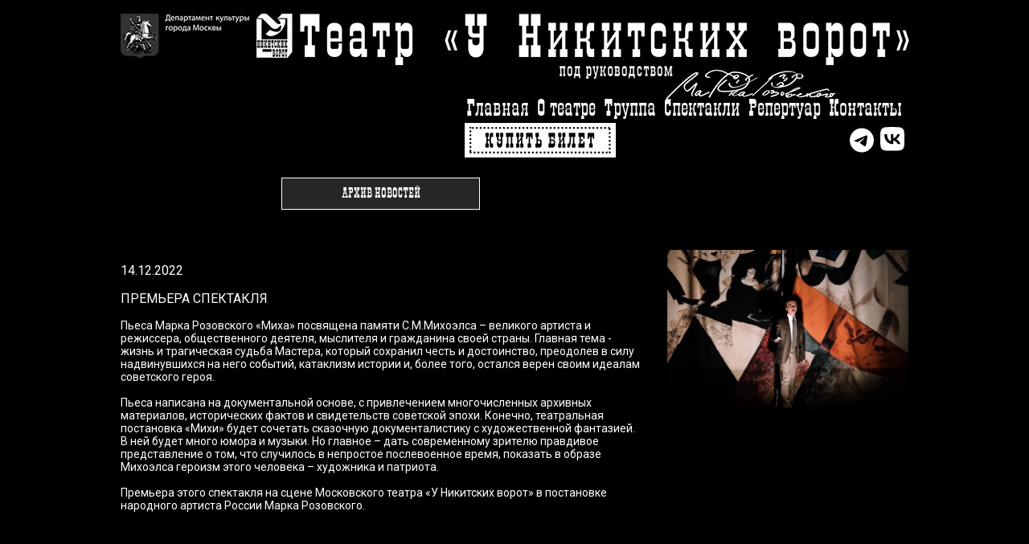

--- FILE ---
content_type: text/html; charset=UTF-8
request_url: http://teatrunikitskihvorot.ru/news/290/
body_size: 2710
content:
<!DOCTYPE html>
<html>
<head>
   <link rel="stylesheet" href="/css/jquery-ui.css">
   <link type="text/css" rel="stylesheet" href="/css/style.css?v=1.64" />
   <link type="text/css" rel="stylesheet" href="/css/font-awesome.min.css" />
   <link href="https://fonts.googleapis.com/css?family=Roboto:300,400,900&amp;subset=cyrillic,cyrillic-ext" rel="stylesheet">
   <link href="https://fonts.googleapis.com/css?family=Montserrat+Alternates" rel="stylesheet">
   <meta charset="UTF-8"/>
   <meta http-equiv="Content-Type" content="text/html; charset=UTF-8"/>
   <script src="/js/jquery.min.js" type="text/javascript"></script>
   <script src="/js/forms.js?v=1.63" type="text/javascript"></script>
   <script src="/js/jquery.maskedinput.js" type="text/javascript"></script>
   <script src="/js/jquery-ui.js"></script>
   <link rel="shortcut icon" href="/favicon.ico"/>
    <script
      src="https://bilet.mos.ru/shared/mosbilet/mosbilet_loyalty.js"
      charset="UTF-8"
      defer
      data-mosbilet-href="https://bilet.mos.ru"
      data-mosbilet-position="right"
      data-mosbilet-variant="white"
      data-mosbilet-zindex="100000"
    ></script>
   <title>Премьера спектакля | Новости театра у Никитских ворот</title>
</head>
<body>
    <div class="content">
        
<div class="header">
    <div class="bg_popup"></div>
    <div class="top">
        <div class="dep-logo"><a href="https://www.mos.ru/kultura/"></a></div>
        <div class="logo"><a href="/"></a></div>
        <div class="special"></div>
        <div class="auth">Вход/Регистрация</div>
    </div>
    <div class="main_menu">
        <ul>
            <li><a href="/">Главная</a></li>
            <li><a href="/about/">О театре</a></li>
            <li><a href="/truppa/">Труппа</a></li>
            <li><a href="/play-season/">Спектакли</a></li>
            <li><a href="/repertoire/">Репертуар</a></li>
            <li><a href="/contacts/">Контакты</a></li>
        </ul>
        <div class="soc">
            <a href="https://t.me/unikitskihvorot"><img src="/i/telegram-brands.svg" /></a>
            <a href="https://vk.com/club211239528"><img src="/i/vk-brands.svg" /></a>
        </div>
    </div>
    <div class="buy_ticket"><a href="/tickets/"><img src="/i/buy_ticket3.jpg" /></a></div>
</div>        <div class="inner news_comment">
            <div class="news_page news_item_page">
                <div class="top_links">
                    <a href="/news/" class="links link1">Архив новостей</a>
                </div>
            <div class="news_image"><img src="/i/news/news290.png" width="300" /></div><div class="left">
          <p class="news_date">14.12.2022</p>
          <p class="news_header">Премьера спектакля</p>
          <p class="news_body"><div style="font-family: Roboto; font-size: 14px;">Пьеса Марка Розовского «Миха» посвящена памяти С.М.Михоэлса – великого артиста и режиссера, общественного деятеля, мыслителя и гражданина своей страны. Главная тема - жизнь и трагическая судьба Мастера, который сохранил честь и достоинство, преодолев в силу надвинувшихся на него событий, катаклизм истории и, более того, остался верен своим идеалам советского героя. </div><div style="font-family: Roboto; font-size: 14px;"><br></div><div style="font-family: Roboto; font-size: 14px;">Пьеса написана на документальной основе, с привлечением многочисленных архивных материалов, исторических фактов и свидетельств советской эпохи. Конечно, театральная постановка «Михи» будет сочетать сказочную документалистику с художественной фантазией. В ней будет много юмора и музыки. Но главное – дать современному зрителю правдивое представление о том, что случилось в непростое послевоенное время, показать в образе Михоэлса героизм этого человека – художника и патриота.</div><div style="font-family: Roboto; font-size: 14px;"><br>Премьера этого спектакля на сцене Московского театра «У Никитских ворот» в постановке народного артиста России Марка Розовского.</div></p>
          </div>            </div>
        </div>
    </div>
    <div class="clear"></div>
<div class="scroll-top"></div>
<div class="content">
    <div class="footer">
		<div class="middle">Московский государственный театр &laquo;У Никитских ворот&raquo;<br/>под руководством Марка Розовского</div>
        <div class="left">
            <a href="https://www.mos.ru/calendar/"><img class="bottom_logo1" src="/i/ico_bottom_logo1.png" /></a>
            <a href="https://ag.mos.ru/"><img class="bottom_logo2" src="/i/ico_bottom_logo2.png" /></a>
            <a href="http://hrculturemos.ru"><img class="bottom_logo5" src="/i/logo_7.jpg" /></a>
			<a href="https://otr-online.ru"><img class="bottom_logo4" src="/i/logo_otr.png" /></a>
			<a href="https://live.mts.ru/moscow"><img class="bottom_logo_mts" src="/i/logo_mts.png" /></a>
            <a href="#"><img class="bottom_logo6" src="/i/logo_afisha.png" /></a>
            <a href="#"><img class="bottom_logo8" src="/i/logo_8.jpg" /></a>
            <a href="#"><img class="bottom_logo9" src="/i/logo_9.jpg" /></a>
            <a href="/documents/">Документы</a>
		</div>
        <div class="center"><a href="#">Условия использования материалов сайта</a></div>
        <div class="right">
            <p>121069, г. Москва, ул. Б.Никитская д. 23/14/9</p>
            <p>Телефон: +7 495 695 56 00</p>
            <p>Факс: +7 495 695 56 44</p>
            <p>E-mail: <a href="mailto:teatrunikitsvorot@culture.mos.ru ">teatrunikitsvorot@culture.mos.ru </a></p>
        </div>
    </div>
</div><!-- Yandex.Metrika counter -->
<script type="text/javascript" >
   (function(m,e,t,r,i,k,a){m[i]=m[i]||function(){(m[i].a=m[i].a||[]).push(arguments)};
   m[i].l=1*new Date();k=e.createElement(t),a=e.getElementsByTagName(t)[0],k.async=1,k.src=r,a.parentNode.insertBefore(k,a)})
   (window, document, "script", "https://mc.yandex.ru/metrika/tag.js", "ym");

   ym(57696223, "init", {
        clickmap:true,
        trackLinks:true,
        accurateTrackBounce:true,
        webvisor:true
   });
</script>
<noscript><div><img src="https://mc.yandex.ru/watch/57696223" style="position:absolute; left:-9999px;" alt="" /></div></noscript>
<!-- /Yandex.Metrika counter -->
</body>
</html>

--- FILE ---
content_type: text/css
request_url: http://teatrunikitskihvorot.ru/css/style.css?v=1.64
body_size: 8028
content:
@font-face {
	font-family: "Roboto";
	src: url("/fonts/roboto.eot");
	src: url("/fonts/roboto.eot?#iefix")format("embedded-opentype"),
	url("/fonts/roboto.woff") format("woff"),
	url("/fonts/roboto.ttf") format("truetype");
	font-style: normal;
	font-weight: normal;
}
@font-face {
	font-family: "Traktir";
	src: url("/fonts/fonts/traktir.eot");
	src: url("/fonts/traktir.eot?#iefix")format("embedded-opentype"),
	url("/fonts/traktir.woff") format("woff"),
	url("/fonts/traktir.ttf") format("truetype");
	font-style: normal;
	font-weight: normal;
}
@font-face {
	font-family: "Century.eot";
	src: url("/fonts/fonts/Century.eot.eot");
	src: url("/fonts/Century.eot.eot?#iefix")format("embedded-opentype"),
	url("/fonts/Century.eot.woff") format("woff"),
	url("/fonts/Century.eot.ttf") format("truetype");
	font-style: normal;
	font-weight: normal;
}
body {margin: 0;padding:0;background-color:#000;/*background-image: url('/i/980-Home.jpg');*/background-position: top center;background-repeat: no-repeat;}
.clear {clear:both;}
.clear100 {clear:both;height:100px;}
.hidden {display:none}
.nolink {cursor:default;}
.bold_border {background-color:#000;height:5px;border-top:1px solid #777;}
.content {width:980px;margin:0 auto;position:relative;}
.content .inner.mainpage {/*background:url('/i/bg_main_page.jpg') top left no-repeat;*/}
.content .inner.mainpage video {width: 610px;position: absolute;}
.content > .header .top {position:relative;height:201px;}
.content > .header .dep-logo {background:url('/i/logo-dep.png') no-repeat; width:160px; height:56px;position: absolute;top: 17px;left: 0;}
.content > .header .dep-logo a {width: 160px;height: 56px;display: inline-block;}
.content > .header {position: relative;height:201px;width:100%;background-color:#000;z-index: 999;}
.content > .header.fixed {position:fixed;}
.content > .header.fixed + .inner.mainpage {padding-top:201px;}
.content > .header.fixed + .inner {padding-top: 251px;}
.content > .header .logo {background:url('/i/logo.png') no-repeat;width:812px;height:106px;position: absolute;left: 169px;top: 17px;}
.content > .header .logo a {width: 428px;height: 76px;display:block;}
.content >  .header .logo2 {background:url('/i/logo2.png') no-repeat;width:73px;height:27px;position: absolute;top: 0px;right: 0px;z-index:10;}

.main_banner {width:604px;height:267px;margin-top: 38px;position: relative;border: 1px solid #fff;float: right;}
.main_banner .arrow_left {position:absolute;background:url('/i/arrow_l.png') no-repeat;width:18px;height:45px;top: 111px;left: 5px;z-index: 600;cursor:pointer;}
.main_banner .arrow_right {position:absolute;background:url('/i/arrow_r.png') no-repeat;width:18px;height:45px;top: 111px;right: 5px;z-index: 600;cursor:pointer;}
.main_banner .banner {height: 267px;background-size: 420px;background-repeat: no-repeat;}
.main_banner .banner a {width: 604px;height: 267px;display: block}
.main_banner .banner_desc {background:#000;position: absolute;width: 184px;height: 267px;z-index: 500;top: 0px;right: 0;}
.main_banner .banner_desc p {font-family: Roboto;color: #fff;font-size: 12px;padding: 0 5px;line-height: 16px;font-weight: 700;padding-right: 20px;overflow: hidden;height:204px;text-overflow: ellipsis;display: block;display: -webkit-box;-webkit-line-clamp: 15;-webkit-box-orient: vertical;}

.main_banner .dots {text-align: center;margin: 0 auto;}
.main_banner .dots li {cursor:pointer;width: 10px;height: 10px;border: 4px solid #fff;background-color: #235729;border-radius: 10px;list-style: none;margin: 10px 14px;display: inline-block;}
.main_banner .dots li.active {border: 4px solid #ccd5b6;}
.main_banner .data {color:#fff;text-transform:uppercase;font-size:14px;font-family:Roboto;position: absolute;font-weight: 400;top: 1px;left: 4px;}
.main_banner .banner_title {height: 35px;padding-top:10px;text-align: left;position: absolute;top: 222px;width: 100%;z-index: 550;}
.main_banner .banner_title_bg {background-color: #1f1f1f;height: 35px;opacity: .6;position: absolute;top: 232px;width: 100%;}
.main_banner .banner_title .title {height: 20px;padding-left: 5px;overflow: hidden;color:#fff;text-transform:uppercase;font-size:14px;font-family:Roboto;font-weight: 400;margin: 0;width: 604px;}
.main_banner .banner_title .stage_time {padding-left: 5px;color:#fff;font-size:14px;font-family:Roboto;font-weight: 400;width: 604px;margin: 0;}

.main_menu {line-height: 45px;width: 554px;height: 40px;position: absolute;top: 113px;left: 425px;color: #fff;}
.main_menu ul {margin:0;padding-left: 0;}
.main_menu ul li {list-style: none;font-size: 29px;font-family: Traktir;float: left;padding: 0px 5px;position: relative;color: #fff;}
.main_menu ul li a {color:#fff;text-decoration:none;}
.main_menu ul li ul {display:none;padding: 0;z-index: 99;position: absolute;left: -40px;top: 65px;}
.main_menu ul li ul li {float:none;font-size: 24px;line-height: 24px;padding: 10px;background-color: rgba(171,176,151,0.7);text-align: center;width: 176px;border: 1px solid;}
.main_menu .soc {text-align:right;position: absolute;top: 41px;right: 0;z-index: 10;}
.main_menu .soc img {margin-right:4px;margin-top:2px;filter: invert(100%);width:30px}

.buy_ticket {position:absolute;top: 153px;left: 428px;}

.special {display:none;position:absolute;font-family:Roboto;color:#000;top: 31px;right: 5px;font-weight: 700;background:url('/i/ico_special.png') no-repeat;width:23px;height:13px;z-index:10;}
.auth {display:none;font-family:Traktir;font-size:24px;position:absolute;color:#000;top: 90px;right: 4px;border-bottom: 1px solid #000;font-weight: 700;}

.timetable {margin-bottom:50px;}
.timetable .dates {margin-top:4px;margin-bottom:4px;}
.timetable .dates .date {width:240px;background-color:#24582b;color:#fff;text-align:center;float:left;height:45px;margin-right:4px;font-family: Roboto;font-weight: bold;font-size: 22px;line-height: 45px;}
.timetable .dates .date:first-child {margin-left:4px;}
.timetable .new_stage {background-image:url('/i/bg_newstage.jpg');width:38px;height:348px;position:absolute;top: 550px;left: 330px;}
.timetable .old_stage {background-image:url('/i/bg_oldstage.jpg');width:38px;height:370px;position:absolute;top: 1070px;left: 330px;}

.timetable .new_stage_play_items {padding: 0 2px;margin-bottom: 55px;position: relative;top: 35px;left: 387px;display: inline-block;}
.timetable .new_stage_play_items .day {float:left;margin: 5px;width:138px;}
.timetable .new_stage_play_items .day .play {margin-bottom: 3px;width: 138px;height: 210px;position: relative;}
.timetable .new_stage_play_items .day .play a {text-decoration:none;color:#1f201b;}
.timetable .new_stage_play_items .day .play .play_date {height:35px;background-color:#fff;}
.timetable .new_stage_play_items .day .play .play_date p {margin:0;text-align:center;font-family:Roboto;font-weight:400;}
.timetable .new_stage_play_items .day .play .play_date p.date {font-size:18px;line-height: 18px;}
.timetable .new_stage_play_items .day .play .play_date p.week_day {font-size:14px;}
.timetable .new_stage_play_items .day .play .play_img {height: 92px;background-size: 240px;background-repeat: no-repeat;}
.timetable .new_stage_play_items .day .play .play_img a {display:block;width:240px;height:150px;}
.timetable .new_stage_play_items .day .play .author {font-family: Roboto;font-weight: 400;font-size: 11px;padding-left: 6px;}
.timetable .new_stage_play_items .day .play .play_name {font-family: Roboto;font-weight: 700;font-size: 12px;padding-left: 6px;text-transform: uppercase;height:56px;overflow: hidden;}
.timetable .new_stage_play_items .day .play .start_time {font-family: Roboto;font-weight: 700;font-size: 11px;padding-left: 6px;text-transform: uppercase;float: left;position: absolute;top: 195px;}
.timetable .new_stage_play_items .day .play .rating {font-family: Roboto;font-weight: 700;font-size: 11px;padding-left: 6px;text-transform: uppercase;float: right;padding-right:6px;position: absolute;top: 195px;right: 0px;}

.timetable .new_stage_play_items .day .play.empty {background-position:center center;background-repeat:no-repeat;}
.timetable .new_stage_play_items .day1 {}
.timetable .new_stage_play_items .day1 .play1 {background-color:#fff;}
.timetable .new_stage_play_items .day1 .play1.empty {background-color:#fff;background-image:url('/i/tile0.jpg');}
.timetable .new_stage_play_items .day1 .play2 {background-color:#fff;}
.timetable .new_stage_play_items .day1 .play2.empty {background-color:#fff;background-image:url('/i/tile0.jpg');}

.timetable .new_stage_play_items .day2 {}
.timetable .new_stage_play_items .day2 .play1 {background-color:#fff;}
.timetable .new_stage_play_items .day2 .play1.empty {background-color:#fff;background-image:url('/i/tile0.jpg');}
.timetable .new_stage_play_items .day2 .play2 {background-color:#fff;}
.timetable .new_stage_play_items .day2 .play2.empty {background-color:#fff;background-image:url('/i/tile0.jpg');}

.timetable .new_stage_play_items .day3 {}
.timetable .new_stage_play_items .day3 .play1 {background-color:#fff;}
.timetable .new_stage_play_items .day3 .play1.empty {background-color:#fff;background-image:url('/i/tile0.jpg');}
.timetable .new_stage_play_items .day3 .play2 {background-color:#fff;}
.timetable .new_stage_play_items .day3 .play2.empty {background-color:#fff;background-image:url('/i/tile0.jpg');}

.timetable .new_stage_play_items .day4 {}
.timetable .new_stage_play_items .day4 .play1 {background-color:#fff;}
.timetable .new_stage_play_items .day4 .play1.empty {background-color:#fff;background-image:url('/i/tile0.jpg');}
.timetable .new_stage_play_items .day4 .play2 {background-color:#fff;}
.timetable .new_stage_play_items .day4 .play2.empty {background-color:#fff;background-image:url('/i/tile0.jpg');}

.timetable .old_stage_play_items {padding: 0 2px;margin-bottom: 5px;position: relative;top: 35px;left: 387px;display: inline-block;}
.timetable .old_stage_play_items .day {float:left;margin: 5px;width:138px;}
.timetable .old_stage_play_items .day .play {margin-bottom: 3px;width:138px;height:210px;margin-bottom:15px;position:relative;}
.timetable .old_stage_play_items .day .play a {text-decoration:none;color:#1f201b;}
.timetable .old_stage_play_items .day .play .play_date {height:35px;background-color:#fff;}
.timetable .old_stage_play_items .day .play .play_date p {margin:0;text-align:center;font-family:Roboto;font-weight:400;}
.timetable .old_stage_play_items .day .play .play_date p.date {font-size:18px;line-height: 18px;}
.timetable .old_stage_play_items .day .play .play_date p.week_day {font-size:14px;}
.timetable .old_stage_play_items .day .play .play_img {height: 92px;background-size: 240px;background-repeat: no-repeat;}
.timetable .old_stage_play_items .day .play .play_img a {display:block;width:240px;height:150px;}
.timetable .old_stage_play_items .day .play .author {font-family: Roboto;font-weight: 400;font-size: 11px;padding-left: 6px;}

.timetable .old_stage_play_items .day .play .play_name {font-family: Roboto;font-weight: 700;font-size: 12px;padding-left: 6px;text-transform: uppercase;height:56px;overflow: hidden;}

.timetable .old_stage_play_items .day .play .start_time {font-family: Roboto;font-weight: 700;font-size: 11px;padding-left: 6px;text-transform: uppercase;float: left;position: absolute;top: 195px;}
.timetable .old_stage_play_items .day .play .rating {font-family: Roboto;font-weight: 700;font-size: 11px;padding-left: 6px;text-transform: uppercase;float: right;padding-right:6px;position: absolute;top: 195px;right: 0px;}



.timetable .old_stage_play_items .day .play.empty {background-position:center center;background-repeat:no-repeat;}
.timetable .old_stage_play_items .day1 {}
.timetable .old_stage_play_items .day1 .play1 {background-color:#fff;}
.timetable .old_stage_play_items .day1 .play1.empty {background-color:#fff;background-image:url('/i/tile0.jpg');}
.timetable .old_stage_play_items .day1 .play2 {background-color:#fff;}
.timetable .old_stage_play_items .day1 .play2.empty {background-color:#fff;background-image:url('/i/tile0.jpg');}

.timetable .old_stage_play_items .day2 {}
.timetable .old_stage_play_items .day2 .play1 {background-color:#fff;}
.timetable .old_stage_play_items .day2 .play1.empty {background-color:#fff;background-image:url('/i/tile0.jpg');}
.timetable .old_stage_play_items .day2 .play2 {background-color:#fff;}
.timetable .old_stage_play_items .day2 .play2.empty {background-color:#fff;background-image:url('/i/tile0.jpg');}

.timetable .old_stage_play_items .day3 {}
.timetable .old_stage_play_items .day3 .play1 {background-color:#fff;}
.timetable .old_stage_play_items .day3 .play1.empty {background-color:#fff;background-image:url('/i/tile0.jpg');}
.timetable .old_stage_play_items .day3 .play2 {background-color:#fff;}
.timetable .old_stage_play_items .day3 .play2.empty {background-color:#fff;background-image:url('/i/tile0.jpg');}

.timetable .old_stage_play_items .day4 {}
.timetable .old_stage_play_items .day4 .play1 {background-color:#fff;}
.timetable .old_stage_play_items .day4 .play1.empty {background-color:#fff;background-image:url('/i/tile0.jpg');}
.timetable .old_stage_play_items .day4 .play2 {background-color:#fff;}
.timetable .old_stage_play_items .day4 .play2.empty {background-color:#fff;background-image:url('/i/tile0.jpg');}

.content .news_comment {font-family:Roboto;}
.content .news_comment .comment_header {text-transform:uppercase;height:auto;overflow:hidden;}
.content .news_comment .news_header {text-transform:uppercase;}
.content .news_comment .news h2 {font-family:Century;font-size:22px;text-align:center;color: #fff;border: 1px solid #fff;background-color: #262626;text-transform: uppercase;padding: 5px 15px;display: inline-block;margin-left: 192px;margin-top: 0;}
.content .news_comment .news h2 a {color:#fff;text-decoration:none;}
.content .news_comment .news {width: 557px;float: left;padding-left: 12px;border-right: 2px dashed #fff;}
.content .news_comment .news .news_item {width: 257px;border: 1px solid #fff;background-color: #ebebeb;float: left;margin-bottom:15px;margin-left:5px;margin-right:5px;font-family:Roboto;}
.content .news_comment .news .news_item .news_date {font-size:14px;font-weight:700;padding-left:7px;}
.content .news_comment .news .news_item .news_image {width:257px;}
.content .news_comment .news .news_item .news_header {font-weight:700;font-size:16px;border-left:13px solid #000;padding-left: 3px;margin-left: 3px;}
.content .news_comment .news .news_item .news_header a {color:#000}
.content .news_comment .news .news_item .news_body {padding: 8px;font-size:12px;}
.content .news_comment .news .news_item.type2 {width:524px;}
.content .news_comment .news .news_item.typeLeft .news_image {float:left;padding-right: 7px;}
.content .news_comment .news .news_item.typeLeft .news_date {margin-left: 260px;}
.content .news_comment .news .news_item.typeLeft .news_header {margin-left: 260px;}
.content .news_comment .news .news_item.typeLeft .news_body {margin-left: 260px;}
.content .news_comment .news .news_item.typeRight .news_image {float:right;padding-left: 7px;}
.content .news_comment .news .news_item.typeRight .news_body {margin-right: 260px;}


.content .news_comment .comments {width:390px;float:left;padding-left:8px;}
.content .news_comment .comments.comments_page {width:100%;margin-top: 50px;}
.content .news_comment .comments.comments_page h1 {font-family: Century;font-size: 22px;text-align: center;color: #fff;border: 1px solid #fff;background-color: #262626;text-transform: uppercase;padding: 5px 15px;width: 240px;margin: 0 auto 40px auto;}
.content .news_comment .comments.comments_page h1 a {text-decoration: none;color: #fff;}
.content .news_comment .comments .comment_item {width:178px;border: 1px solid #fff;background-color: #000;margin-bottom:15px;margin-left:5px;margin-right:5px;font-family:Roboto;}
.content .news_comment .comments.comments_page .comment_item {float:none;}
.content .news_comment .comments h2 {font-family:Century;font-size:22px;text-align:center;color: #fff;border: 1px solid #fff;background-color: #262626;text-transform: uppercase;padding: 5px 15px;display: inline-block;margin-left: 97px;margin-top: 50px;}
.content .news_comment .comments h2 a {color:#fff;text-decoration:none;}
.content .news_comment .comments .row {float:left;}
.content .news_comment .comments .comment_item .title {margin-top:0px;margin-left:0px;border-left:12px solid #fff;}
.content .news_comment .comments .comment_item .title p {margin:0;padding: 3px;}
.content .news_comment .comments .comment_item p {font-size: 12px;font-weight: 400;font-family: Roboto;color:#fff;padding-left:6px;}
.content .news_comment .comments .comment_item p.comment_header {padding-left:6px;}
.content .news_comment .comments .comment_item p.comment_header a {color: #fff}
.content .news_comment .comments .comment_item p.comment_body {overflow: hidden;padding-left: 6px;padding-right: 5px;}
.content .news_comment .comments .comment_item p.comment_body.mainpage {max-height: 208px;}
.content .news_comment .comments .comment_item p.comment_body a {text-decoration: none; color: #fff}
#comment_form_complete {display:none;}

.news_item_page .left {width: 650px;float: left;font-family:Roboto;color: #fff;padding-right:30px;}
.news_item_page .news_image {float: right;}

.spektakli .play_left_tab {width:600px;float:left;}
.spektakli .play_right_tab {width:360px;float:right;background-color:#e5e9d2;text-align:center;}

.about {background-image:url('/i/bg_about.jpg');background-repeat:no-repeat;height:700px;}
.about a.links,
.creators-menu a.links {font-family:Century;font-size:22px;text-transform: uppercase;padding: 5px 15px;text-align:center;position:absolute;height:28px;line-height:28px;color:#fff;border:1px solid #fff;background-color:#262626;text-decoration:none;display:inline-block;}
.about .links.link1 {top:300px;left:20px;width:220px;}
.about .links.link2 {top:270px;left:360px;}
.about .links.link3 {top:320px;left:693px;width:190px;}
.about .links.link4 {top:410px;left:139px;}
.about .links.link5 {top: 435px;left: 480px;width: 490px;}
.about .links.link6 {top: 515px;left: 240px;}
.about .links.link7 {top: 535px;left: 620px;}
.creators-menu {position:relative;height: 100px;margin-bottom: 40px;}
.creators-menu a.links {padding:5px 0;}
.creators-menu .links.active {color:#000;background-color:#fff;}
.creators-menu .links.link1 {top: 0px;left: 50px;width: 245px;}
.creators-menu .links.link2 {top: 0px;left: 341px;width: 245px;}
.creators-menu .links.link3 {top: 0px;left: 620px;width: 335px;}
.creators-menu .links.link4 {top: 53px;left: 20px;width: 245px;}
.creators-menu .links.link5 {top: 51px;left: 290px;width: 395px;}
.creators-menu .links.link6 {top: 54px;left: 709px;width: 245px;}

.truppa-menu a.links {text-align:center;font-family:Century;font-size:22px;text-transform: uppercase;padding: 5px 15px;position:absolute;height:28px;line-height:28px;color:#fff;border:1px solid #fff;background-color:#262626;text-decoration:none;display:inline-block;}
.truppa-menu {position:relative;height: 100px;margin-bottom: 40px;}
.truppa-menu a.links {padding:5px 0;}
.truppa-menu .links.active {color:#000;background-color:#fff;}
.truppa-menu .links.link1 {top:0px;left:149px;width:245px;}
.truppa-menu .links.link2 {top:0px;left:540px;width:390px;}

.rozovskiy {background-image:url('/i/bg_rozovskiy.jpg');background-repeat:no-repeat;background-position:top right;position:relative;width:592px;height:625px;right: 0;position: fixed;top: 130px;z-index: 1;}
.phrases {background-image:url('/i/bg_rozovskiy.png');background-repeat:no-repeat;background-position:top right;height:1305px;color:#fff;top: 0;position: absolute;right: 0;width: 604px;z-index: 1;}
.rozovskiy_page .inner {color:#fff;width:380px;font-family:Roboto;font-size:14px;}
.rozovskiy_page .inner .head {border-left:20px solid #fff;margin-top: 60px;}
.rozovskiy_page .inner .head h2 {font-family:Roboto;font-weight:400;font-size:24px;margin-top:0;margin-bottom: 8px;text-transform: uppercase;padding-left: 5px;}
.rozovskiy_page .inner .head h4 {font-family:Roboto;font-weight:400;font-size:14px;margin: 0;padding-left: 5px;}
.rozovskiy_page .inner h3 {text-transform: uppercase;width: 480px;margin-top: 50px;}

.contacts p {color:#fff;font-size:14px;font-weight:400;font-family:Roboto;}
#map {height:500px;}

.truppa {padding-top:100px;}
.truppa .row {}
.truppa .item {width: 180px;float: left;border: 1px solid #373737;margin: 7px;}
.truppa .item .image {background-size: 180px;height: 243px;background-position: center center;background-repeat: no-repeat;background-color: #000;}
.truppa .item .image a {width:100%;height:100%;display:block;}
.truppa .item .name {font-family: Roboto;color: #000000;font-size: 14px;font-weight: 400;text-transform: uppercase;background-color: #fff;padding-top: 11px;padding-bottom: 6px;}
.truppa .item .name p {margin: 0;padding-left: 5px;}

.spektakli {padding-top:50px;}
.spektakli .row {width:196px;float:left;}
.spektakli .item {width: 180px;float: left;border: 1px solid #373737;margin: 7px;}
.spektakli .item .image {background-size: 280px;background-repeat: no-repeat;height: 120px;background-position: top center;}
.spektakli .item .name {font-family: Roboto;color: #000000;font-size: 14px;font-weight: 400;text-transform: uppercase;background-color: #fff;padding-top: 11px;padding-bottom: 6px;}
.spektakli .item .header {background-color:#fff;font-family:Roboto;}
.spektakli .item .header p {margin: 0;padding-left: 5px;}
.spektakli .item .header p.author {font-weight:400;font-size:14px;color:#000;padding-top: 15px;padding-bottom: 5px;}
.spektakli .item .header p.title {font-weight:700;font-size:18px;padding-bottom: 10px;}
.spektakli .item .header p.title a {color:#000;}
.spektakli .item .header p.short_desc {font-weight:400;color:#000;font-style:italic;font-size:14px;padding-bottom: 10px;}
.spektakli .item .header div.short_desc {font-weight: 400;color: #000;font-style: italic;font-size: 14px;padding-bottom: 10px;padding-left: 5px;}
.spektakli .item .header p.fdate,
.spektakli .item .header p.duration,
.spektakli .item .header p.stage {color:#707070;font-weight:400;font-size:14px;}
.spektakli .item .header p.rating {font-size:18px;font-weight:bold;padding-top: 5px;}

.spektakli .play-menu {position: relative;height: 100px;margin-bottom: 40px;}
.spektakli .play-menu a.links {font-family:Century;font-size:22px;text-transform: uppercase;padding: 5px 15px;text-align: center;position: absolute;height: 28px;line-height: 28px;color: #fff;border: 1px solid #fff;background-color: #262626;text-decoration: none;display: inline-block;}
.spektakli .play-menu .links.link1 {top: 0px;left: 200px;width: 265px;}
.spektakli .play-menu .links.link2 {top: 12px;left: 553px;width: 225px;}
.spektakli .play-menu .links.active {color: #000;background-color: #fff;}

.spektakl {}
.spektakl .play_author,
.spektakl .play_duration,
.spektakl .play_stage {font-family:Roboto;font-weight:400;color:#fff;font-size:14px;text-align:right;}
.spektakl .play_title {font-family:Roboto;font-weight:400;color:#fff;font-size:24px;text-align:right;}

.spektakl .play_left_tab {width:255px;float:left;margin-top:140px;margin-left:5px;}
.spektakl .play_left_tab h3 {color:#fff;font-family:Roboto;font-weight:400;font-size:14px;text-transform:uppercase;}
.spektakl .play_left_tab div {color:#fff;font-family:Roboto;font-weight:400;font-size:14px;}
.spektakl .play_left_tab div a {color:#fff;}
.spektakl .play_right_tab {width:718px;float:left;}
.spektakl .play_right_tab .play_images {margin-bottom:10px;margin-top: 10px;position: relative;}
.spektakl .play_right_tab .play_images .play_image {height:492px;background-size: 120%;background-position: center;}
.spektakl .play_right_tab .play_images .arrow {width: 11px;height: 44px;position: absolute;cursor: pointer;background-repeat:no-repeat;top: 230px;z-index: 100;}
.spektakl .play_right_tab .play_images .arrow.left {background-image:url('/i/arrow_l.png');left:25px;}
.spektakl .play_right_tab .play_images .arrow.right {background-image:url('/i/arrow_r.png');right:25px;}
.spektakl .play_right_tab .play_desc {background-color:#fff;font-size:14px;color:#000;font-family:Roboto;font-weight:400;padding: 15px 10px;}
.spektakl .play_right_tab .play_desc a {color:#000;}
.spektakl .play_right_tab .play_desc .desc_area {}
.spektakl .play_right_tab .play_desc .crew_area {font-weight:bold;margin-top: 50px;}
.spektakl .play_right_tab .play_desc .crew_area a {color:#000;}
.spektakl .play_right_tab .play_desc .crew_area .row {width:23%;float:left;padding-left: 10px;}

.spektakl .play_right_tab .press_review {margin-top:40px;color: #fff; font-family: Roboto;font-size: 14px}
.spektakl .play_right_tab .press_review h3 {font-family:Roboto;font-size:14px;color:#fff;}
.spektakl .play_right_tab .press_review a {font-family:Roboto;font-size:14px;color:#fff;}

.spektakl.play_comments {padding-left:8px;margin-top: 50px;position:relative;}
.spektakl.play_comments .row {width:33%;float:left;}
.spektakl.play_comments .comments_header {font-family: Century;font-size: 22px;text-transform: uppercase;padding: 5px 15px;text-align: center;position: absolute;height: 28px;line-height: 28px;border: 1px solid #fff;text-decoration: none;display: inline-block;color: #000;background-color: #fff;left: 5px;}
.spektakl.play_comments .btn_new_comment {font-family: Century;font-size: 22px;text-transform: uppercase;padding: 5px 15px;text-align: center;position: absolute;height: 28px;line-height: 28px;color: #fff;border: 1px solid #fff;background-color: #262626;text-decoration: none;display: inline-block;top: -10px;left: 381px;margin-bottom: 30px;cursor: pointer;}
.spektakl.play_comments .comment {width:224px;border: 1px solid #fff;background-color: #000;margin-bottom:15px;margin-left:5px;margin-right:5px;font-family:Roboto;}
.spektakl.play_comments h2 {font-family:Traktir;font-size:30px;text-align:center;color: #fff;border: 1px solid #fff;background-color: #262626;text-transform: lowercase;padding: 5px 30px;display: inline-block;margin-left: 97px;margin-top: 50px;}
.spektakl.play_comments .comment .title {margin-top:0px;margin-left:0px;border-left:12px solid #fff;}
.spektakl.play_comments .comment .title p {margin:0;padding: 3px;}
.spektakl.play_comments .comment p {font-size: 12px;font-weight: 400;font-family: Roboto;color:#fff;padding-left:6px;}
.spektakl.play_comments .comment p a {text-decoration: none;color: #fff;}
.spektakl.play_comments .comment p.comment_header {padding-left:6px;}
.spektakl.play_comments .comment p.comment_body {max-height: 208px;overflow: hidden;padding-left: 6px;padding-right: 5px;}

.spektakl.play_comments .comment_form {display:none;font-family:Roboto;font-weight:400;font-size:14px;color:#000;width: 721px;height: 497px;position: absolute;top: 0;right: 128px;z-index: 100;background-color: #fff;border: 3px dashed #4d4d4d;}

.spektakl.play_comments .comment_form .form_comment {font-family:Roboto;font-weight:bold;font-size:14px;color:#000;float: right;padding-right: 11px;margin-left: 20px;top: 6px;position: relative;}
.spektakl.play_comments .comment_form .form_comment2 {font-family:Roboto;font-weight:bold;font-size:14px;color:#000;float: right;padding-right: 11px;}
.spektakl.play_comments .comment_form .comment_title {margin-left: 9px;margin-top: 33px;border-bottom: 4px solid;width: 320px;font-weight: bold;}
.spektakl.play_comments .comment_form .comment_name {margin-left: 9px;margin-top: 17px;border-bottom: 4px solid;width: 320px;font-weight: bold;}
.spektakl.play_comments .comment_form .comment_email {margin-left: 9px;margin-top: 17px;border-bottom: 4px solid;width: 320px;font-weight: bold;}
.spektakl.play_comments .comment_form .comment_text {margin-top: 20px;margin-left: 9px;font-weight: bold;}
.spektakl.play_comments .comment_form .comment_text span {font-weight: bold;}
.spektakl.play_comments .comment_form .comment_submit {position: absolute;bottom: 9px;left: 10px;}
.spektakl.play_comments .comment_form .agree {font-family:Roboto;font-weight:bold;font-size:14px;color:#000;height: 38px;}

.spektakl.play_comments .comment_form .comment_title input {border: 0;width: 274px;font-size: 18px;}
.spektakl.play_comments .comment_form .comment_name input {border: 0;width: 246px;font-size: 18px;}
.spektakl.play_comments .comment_form .comment_email input {border: 0;width: 245px;font-size: 18px;}
.spektakl.play_comments .comment_form .comment_text textarea {border: 4px solid;width: 688px;height: 151px;font-size: 18px;font-family: inherit;}
.spektakl.play_comments .comment_form .comment_submit button {width:151px;height:28px;background:url('/i/btn_comment_submit.jpg');border:0;text-indent:-500px;cursor:pointer;outline:none;}
.spektakl.play_comments .comment_form .captcha {position:relative;}
.spektakl.play_comments .comment_form .captcha input {outline: none;width: 160px;height: 28px;border: 4px solid;top: 0;font-size: 28px;left: 130px;padding: 10px;position: absolute;}
.spektakl.play_comments .comment_form .captcha img {border: 4px solid;margin-left: 10px;}

.spektakl.play_comments .comment_form .comment_title input:focus,
.spektakl.play_comments .comment_form .comment_name input:focus,
.spektakl.play_comments .comment_form .comment_email input:focus,
.spektakl.play_comments .comment_form .comment_text textarea:focus {outline:none;}

.spektakl.play_comments .comment_form .close {width: 21px;height: 21px;position: absolute;top: 7px;right: 7px;background: url(/i/btn_close.png);cursor: pointer;}

#comment_form_complete p {text-align: center;margin-top: 90px;font-size: 28px;}


.people.people_comments {padding-left:8px;margin-top: 50px;position:relative;}
.people.people_comments .row {width:33%;float:left;}
.people.people_comments .comments_header {font-family: Century;font-size: 22px;text-transform: uppercase;padding: 5px 15px;text-align: center;position: absolute;height: 28px;line-height: 28px;border: 1px solid #fff;text-decoration: none;display: inline-block;color: #000;background-color: #fff;left: 125px;}
.people.people_comments .btn_new_comment {font-family: Century;font-size: 22px;text-transform: uppercase;padding: 5px 15px;text-align: center;position: absolute;height: 28px;line-height: 28px;color: #fff;border: 1px solid #fff;background-color: #262626;text-decoration: none;display: inline-block;top: -10px;left: 330px;margin-bottom: 30px;cursor: pointer;width: 295px;}
.people.people_comments .comment {width:204px;border: 1px solid #fff;background-color: #000;margin-bottom:15px;margin-left:5px;margin-right:5px;font-family:Roboto;}
.people.people_comments h2 {font-family:Traktir;font-size:30px;text-align:center;color: #fff;border: 1px solid #fff;background-color: #262626;text-transform: lowercase;padding: 5px 30px;display: inline-block;margin-left: 97px;margin-top: 50px;}
.people.people_comments .comment .title {margin-top:0px;margin-left:0px;border-left:12px solid #fff;}
.people.people_comments .comment .title p {margin:0;padding: 3px;}
.people.people_comments .comment p {font-size: 12px;font-weight: 400;font-family: Roboto;color:#fff;padding-left:6px;}
.people.people_comments .comment p a {text-decoration: none;color: #fff;}
.people.people_comments .comment p.comment_header {padding-left:6px;}
.people.people_comments .comment p.comment_body {max-height: 208px;overflow: hidden;padding-left: 6px;padding-right: 5px;}

.people.people_comments .comment_form {display:none;font-family:Roboto;font-weight:400;font-size:14px;color:#000;width: 721px;height: 497px;position: absolute;top: 0;left: 130px;z-index: 100;background-color: #fff;border: 3px dashed #4d4d4d;}

.people.people_comments .comment_form .form_comment {font-family:Roboto;font-weight:bold;font-size:14px;color:#000;float: right;padding-right: 11px;margin-left: 20px;top: 6px;position: relative;}
.people.people_comments .comment_form .form_comment2 {font-family:Roboto;font-weight:bold;font-size:14px;color:#000;float: right;padding-right: 11px;}
.people.people_comments .comment_form .comment_title {margin-left: 9px;margin-top: 33px;border-bottom: 4px solid;width: 320px;font-weight: bold;}
.people.people_comments .comment_form .comment_name {margin-left: 9px;margin-top: 17px;border-bottom: 4px solid;width: 320px;font-weight: bold;}
.people.people_comments .comment_form .comment_email {margin-left: 9px;margin-top: 17px;border-bottom: 4px solid;width: 320px;font-weight: bold;}
.people.people_comments .comment_form .comment_text {margin-top: 20px;margin-left: 9px;font-weight: bold;}
.people.people_comments .comment_form .comment_text span {font-weight: bold;}
.people.people_comments .comment_form .comment_submit {position: absolute;bottom: 9px;left: 10px;}
.people.people_comments .comment_form .agree {font-family:Roboto;font-weight:bold;font-size:14px;color:#000;height: 38px;}

.people.people_comments .comment_form .comment_title input {border: 0;width: 274px;font-size: 18px;}
.people.people_comments .comment_form .comment_name input {border: 0;width: 246px;font-size: 18px;}
.people.people_comments .comment_form .comment_email input {border: 0;width: 245px;font-size: 18px;}
.people.people_comments .comment_form .comment_text textarea {border: 4px solid;width: 688px;height: 151px;font-size: 18px;font-family: inherit;}
.people.people_comments .comment_form .comment_submit button {width:151px;height:28px;background:url('/i/btn_comment_submit.jpg');border:0;text-indent:-500px;cursor:pointer;outline:none;}
.people.people_comments .comment_form .captcha {position:relative;}
.people.people_comments .comment_form .captcha input {outline: none;width: 160px;height: 28px;border: 4px solid;top: 0;font-size: 28px;left: 130px;padding: 10px;position: absolute;}
.people.people_comments .comment_form .captcha img {border: 4px solid;margin-left: 10px;}

.people.people_comments .comment_form .comment_title input:focus,
.people.people_comments .comment_form .comment_name input:focus,
.people.people_comments .comment_form .comment_email input:focus,
.people.people_comments .comment_form .comment_text textarea:focus {outline:none;}

.people.people_comments .comment_form .close {width: 21px;height: 21px;position: absolute;top: 7px;right: 7px;background: url(/i/btn_close.png);cursor: pointer;}

#comment_form_complete p {text-align: center;margin-top: 90px;font-size: 28px;}


/* Base for label styling */
[type="checkbox"]:not(:checked),
[type="checkbox"]:checked {
  position: absolute;
  left: -9999px;
}
[type="checkbox"]:not(:checked) + label,
[type="checkbox"]:checked + label {
  position: relative;
  padding-left: 1.95em;
  cursor: pointer;
  padding-top: 8px;
  padding-left: 29px;
  color: #000;
  position: absolute;
  left: 10px;
}

/* checkbox aspect */
[type="checkbox"]:not(:checked) + label:before,
[type="checkbox"]:checked + label:before {
  content: '';
  position: absolute;
  left: 1px; top: 2px;
  width: 14px; height: 14px;
  border: 4px solid #000;
  background: #fff;
  box-shadow: inset 0 1px 3px rgba(0,0,0,.1);
}
/* checked mark aspect */
[type="checkbox"]:not(:checked) + label:after,
[type="checkbox"]:checked + label:after {
  content: '\f00c';
  position: absolute;
  top: 1px;
  left: 2px;
  font-family: 'FontAwesome';
  font-size: 24px;
  line-height: 0.8;
  color: #000;
  transition: all .2s;
}
/* checked mark aspect changes */
[type="checkbox"]:not(:checked) + label:after {
  opacity: 0;
  transform: scale(0);
}
[type="checkbox"]:checked + label:after {
  opacity: 1;
  transform: scale(1);
}
/* disabled checkbox */
[type="checkbox"]:disabled:not(:checked) + label:before,
[type="checkbox"]:disabled:checked + label:before {
  box-shadow: none;
  border-color: #bbb;
  background-color: #ddd;
}
[type="checkbox"]:disabled:checked + label:after {
  color: #999;
}
[type="checkbox"]:disabled + label {
  color: #aaa;
}

.photo_point a:hover {background-color:#ddd;opacity:0.3;}
.photo_point:hover .title {opacity:1;}
.photo_point:hover a {background-color:#ddd;opacity:0.3;}
.photo_point .link a {display:inline-block;}
.photo_point .title {position: absolute;width: max-content;border-radius: 4px;background: #000;border: 1px solid #fff;font-size: 16px;line-height: 20px;padding-bottom: 0;text-align: center;opacity: 0;padding: 5px 7px;color: #fff;font-family: Roboto;font-size: 14px;}
.photo .desc {font-size: 14px;color: #fff;font-family: Roboto;}

.block .photo {width: 662px;text-align: center;padding-top: 5px;z-index: 5;}
.photo_point a:hover {background-color:#ddd;opacity:0.3;}
.photo_point:hover .title {opacity:1;}
.photo_point:hover a {background-color:#ddd;opacity:0.3;}
.photo_point .link a {display:inline-block;}
.photo_point .title {position: absolute;width: max-content;border-radius: 4px;background: #000;border: 1px solid #fff;font-size: 16px;line-height: 20px;padding-bottom: 0;text-align: center;opacity: 0;padding: 5px 7px;}


.content .page {padding-top: 50px;background:url('/i/grimerka.jpg') no-repeat top left;}
.content .page.creators {background:none;}
.content .block {}
.content .block .left {width:662px;float:left;color:#fff;font-family:Roboto;font-size:14px;}
.content .block .left .name {text-transform:uppercase;font-size:24px;font-weight:400;text-align: right;padding-bottom: 10px;}
.content .block .left .bdate {text-align: right;}
.content .block .left .short_desc {text-align: right;padding-left: 250px;height: 165px;position: relative;margin-top: 10px;display: inline-block;width: 410px;}
.content .block .left .long_desc {text-align:justify;}
.content .block .left div a {color: #fff;}
.content .block .right {width:300px;float:left;margin-left: 18px;}
.content .block .right h3 {color: #fff;font-family: Roboto;font-weight: 400;font-size: 14px;text-transform: uppercase;}
.content .block .right div {color: #fff;font-family: Roboto;font-weight: 400;font-size: 14px;}
.content .block .right div a {color: #fff;}
.photos_block {position:relative;}
.photos {position:relative;
        -webkit-touch-callout: none;
        -webkit-user-select: none;
        -khtml-user-select: none;
       -moz-user-select: none;
        -ms-user-select: none;
            user-select: none;
}
.photos .prev {position: absolute;color: #fff;font-size: 50px;left: 5px;top: 200px;cursor: pointer;z-index:10;}
.photos .next {position: absolute;color: #fff;font-size: 50px;right: 5px;top: 200px;cursor: pointer;z-index:10;}
.photos .desc .cnt {padding-left:7px;}
.photos .desc {color:#fff;text-align:left;font-size:16px;font-family:Roboto;font-weight:400;}
.photos .desc p {margin:0;}
.photos .desc .photographer {float:right;padding-right:7px;}
.photos .desc .photo_desc {padding-left:7px;}

.docs {padding-top: 50px;}
.docs h1 {text-align: center;text-transform: uppercase;position: relative;height: 28px;line-height: 28px;color: #000;border: 1px solid #000;background-color: #fff;font-family: Traktir;font-size: 24px;text-decoration: none;padding: 5px 40px;font-weight: 400;margin: 0 auto 40px auto;display: block;width: 200px;}
.docs p {font-family: Roboto;font-size: 14px;font-weight:400;}
.docs span {width: 20px;height: 20px;display: inline-block;background-color: #fff;margin-right: 10px;}
.docs p a {vertical-align: top;top: 3px;position: relative;color:#fff;}

.policy {padding-top: 50px;color:#fff;}
.policy h1 {text-align: center;text-transform: uppercase;position: relative;height: 28px;line-height: 28px;color: #000;border: 1px solid #000;background-color: #fff;font-family: Traktir;font-size: 24px;text-decoration: none;padding: 5px 40px;font-weight: 400;margin: 0 auto 40px auto;display: block;width: 330px;}
.policy p {font-family: Roboto;font-size: 14px;font-weight:400;color:#fff;}
.policy p a {vertical-align: top;top: 3px;position: relative;color:#fff;}
.policy h2, .policy h3, .policy h4 {color:#fff;font-family:Roboto;}

.press {padding-top: 50px;}
.press h1 {font-family:Century;font-size:22px;text-transform: uppercase;padding: 5px 15px;text-align: center;position: relative;height: 28px;line-height: 28px;color: #000;border: 1px solid #000;background-color: #fff;text-decoration: none;font-weight: 400;margin: 0 auto 40px auto;display: block;width: 200px;}
.press .item {background-color:#fff;margin:14px 5px;padding-bottom: 20px;position:relative;border:1px solid #d5d5d5;}
.press .item p {font-family:Roboto;font-weight:400;color:#000;padding-left: 10px;padding-right: 10px;}
.press .item div {font-family:Roboto;font-weight:400;color:#000;padding-left: 10px;padding-right: 10px;margin-block-start: 1em;margin-block-end: 1em;}
.press .item p.date {padding-left: 40px;padding-top: 10px;margin-top: 0;font-size: 14px;}
.press .item span.delemiter {width: 20px;height: 38px;background-color: #000;position: absolute;left: 7px;top: -1px;}

.news_dep {padding-top: 50px;}
.news_dep h1 {text-align: center;text-transform: uppercase;position: relative;height: 28px;line-height: 28px;color: #000;border: 1px solid #000;background-color: #fff;font-family: Traktir;font-size: 24px;text-decoration: none;padding: 5px 40px;font-weight: 400;margin: 0 auto 40px auto;display: block;width: 330px;}
.news_dep .item {background-color:#fff;margin:14px 5px;padding-bottom: 20px;position:relative;border:1px solid #d5d5d5;}
.news_dep .item p {font-family:Roboto;font-weight:400;color:#000;padding-left: 10px;padding-right: 10px;}
.news_dep .item p.date {padding-left: 40px;padding-top: 10px;margin-top: 0;font-size: 14px;}
.news_dep .item span.delemiter {width: 20px;height: 38px;background-color: #000;position: absolute;left: 7px;top: -1px;}

.history .top_links {height:110px;position:relative;}
.history .top_links .links {font-family:Century;font-size:22px;text-transform: uppercase;padding: 5px 15px;text-align: center;position: absolute;height: 28px;line-height: 28px;color: #fff;border: 1px solid #fff;background-color: #262626;text-decoration: none;display: inline-block;}
.history .top_links .links.link1 {width: 215px;top: 20px;left: 40px;}
.history .top_links .links.link2 {width: 245px;top: 35px;left: 370px;}
.history .top_links .links.link3 {left: 710px;top: 20px;width: 215px;}
.history .top_links .links.active {background-color:#fff;color:#000;}
.history .content {width:910px;background-color:#fff;padding: 20px 20px 20px 50px;font-family: Roboto;font-size: 14px;position:relative;}
.history .content img {}
.history .content .border {width:20px;height:50px;background-color:#000;position:absolute;top: 36px;left: 20px;}
.history p {text-align:center;}
.history p i {display: block;margin-bottom: 30px;margin-top: -10px;}
.history img {max-width:500px;text-align:center;}
.history h3 {text-align: center;font-size: 24px;margin: 30px;}

.festivali .top_links {height:110px;position:relative;}
.festivali .top_links .links {font-family:Century;font-size:22px;text-transform: uppercase;padding: 5px 15px;text-align: center;position: absolute;height: 28px;line-height: 28px;color: #fff;border: 1px solid #fff;background-color: #262626;text-decoration: none;display: inline-block;}
.festivali .top_links .links.link1 {width:165px;top:20px;left:90px;}
.festivali .top_links .links.link2 {width:165px;top:35px;left:400px;}
.festivali .top_links .links.link3 {left: 710px;top: 20px;}
.festivali .top_links .links.active {background-color:#fff;color:#000;}
.festivali .content {width:910px;background-color:#fff;padding: 20px 20px 20px 50px;font-family: Roboto;font-size: 14px;position:relative;margin:20px 0;}
.festivali .content img {}
.festivali .content .year {font-family: traktir;font-weight: bold;font-size: 36px;position: absolute;top: 20px;}
.festivali .content .border {width:20px;height:50px;background-color:#000;position:absolute;top: 20px;left: 20px;}
.festivali .content .description {padding-left: 100px;}
.festivali p {text-align:left;}
.festivali p i {display: block;margin-bottom: 30px;margin-top: -10px;}
.festivali img {max-width:500px;text-align:center;}
.festivali h3 {text-align: left;font-size: 24px;margin: 0px;padding-left: 100px;}

.gastroli .top_links {height:110px;position:relative;}
.gastroli .top_links .links {font-family:Century;font-size:22px;text-transform: uppercase;padding: 5px 15px;text-align: center;position: absolute;height: 28px;line-height: 28px;color: #fff;border: 1px solid #fff;background-color: #262626;text-decoration: none;display: inline-block;}
.gastroli .top_links .links.link1 {width:165px;top:20px;left:90px;}
.gastroli .top_links .links.link2 {width:165px;top:35px;left:400px;}
.gastroli .top_links .links.link3 {left: 710px;top: 20px;}
.gastroli .top_links .links.active {background-color:#fff;color:#000;}
.gastroli .content {width:910px;background-color:#fff;padding: 20px 20px 20px 50px;font-family: Roboto;font-size: 14px;position:relative;margin:20px 0;}
.gastroli .content img {}
.gastroli .content .year {font-family: traktir;font-weight: bold;font-size: 36px;position: absolute;top: 20px;}
.gastroli .content .border {width:20px;height:50px;background-color:#000;position:absolute;top: 20px;left: 20px;}
.gastroli .content .description {padding-left: 100px;}
.gastroli p {text-align:left;}
.gastroli p i {display: block;margin-bottom: 30px;margin-top: -10px;}
.gastroli img {max-width:500px;text-align:center;}
.gastroli h3 {text-align: left;font-size: 24px;margin: 0px;padding-left: 100px;}

.nagradi .top_links {height:110px;position:relative;}
.nagradi .top_links .links {font-family:Century;font-size:22px;text-transform: uppercase;padding: 5px 15px;text-align: center;position: absolute;height: 28px;line-height: 28px;color: #fff;border: 1px solid #fff;background-color: #262626;text-decoration: none;display: inline-block;}
.nagradi .top_links .links.link1 {width:165px;top:20px;left:90px;}
.nagradi .top_links .links.link2 {width:165px;top:35px;left:400px;}
.nagradi .top_links .links.link3 {left: 710px;top: 20px;}
.nagradi .top_links .links.active {background-color:#fff;color:#000;}
.nagradi .content {width:910px;background-color:#fff;padding: 20px 20px 20px 50px;font-family: Roboto;font-size: 14px;position:relative;margin:20px 0;}
.nagradi .content img {}
.nagradi .content .year {font-family: traktir;font-weight: bold;font-size: 36px;position: absolute;top: 20px;}
.nagradi .content .border {width:20px;height:50px;background-color:#000;position:absolute;top: 20px;left: 20px;}
.nagradi .content .description {padding-left: 100px;}
.nagradi p {text-align:left;}
.nagradi p i {display: block;margin-bottom: 30px;margin-top: -10px;}
.nagradi img {max-width:500px;text-align:center;}
.nagradi h3 {text-align: left;font-size: 24px;margin: 0px;padding-left: 100px;}


.nezavisimaya-ocenka {margin-top:50px;}
.nezavisimaya-ocenka .content {width:910px;padding: 20px 20px 20px 50px;font-family: Roboto;font-size: 14px;position:relative;}
.nezavisimaya-ocenka {padding-top: 50px;font-family:roboto;color:#fff;}
.nezavisimaya-ocenka a {color:#fff;}
.nezavisimaya-ocenka ul {}
.nezavisimaya-ocenka ul li {margin:15px;}
.nezavisimaya-ocenka h1 {font-family:Century;font-size:22px;text-transform: uppercase;padding: 5px 15px;text-align: center;position: relative;height: 28px;line-height: 28px;color: #000;border: 1px solid #000;background-color: #fff;text-decoration: none;font-weight: 400;margin: 0 auto 40px auto;display: block;width: 300px;}



.comments_page .top_links {height:110px;position:relative;}
.comments_page .top_links .links {text-align: center;text-transform: uppercase;font-size: 22px;position: absolute;height: 28px;line-height: 28px;color: #fff;border: 1px solid #fff;background-color: #262626;font-family: Traktir;font-size: 18px;text-decoration: none;display: inline-block;padding: 5px 40px;}
.comments_page .top_links .links.link1 {width:165px;top:20px;left:200px;}
.comments_page .top_links .links.link2 {width:165px;top:35px;left:520px;}
.comments_page .top_links .links.active {background-color:#fff;color:#000;}

.news_page .top_links {height:110px;position:relative;}
.news_page .top_links .links {text-align: center;text-transform: uppercase;font-size: 22px;position: absolute;height: 28px;line-height: 28px;color: #fff;border: 1px solid #fff;background-color: #262626;font-family: Traktir;font-size: 18px;text-decoration: none;display: inline-block;padding: 5px 40px;}
.news_page .top_links .links.link1 {width:165px;top:20px;left:200px;}
.news_page .top_links .links.link2 {width:165px;top:35px;left:520px;}
.news_page .top_links .links.active {background-color:#fff;color:#000;}

.content .news_comment .comments.news_page {width:100%;}
.news_page .news_item {width: 300px;border: 1px solid #fff;background-color: #ebebeb;float: left;margin-bottom: 15px;margin-left: 12px;margin-right: 12px;font-family: Roboto;}
.news_page .news_item {float:none;}
.news_page .news_item .news_date {font-size:14px;font-weight:700;padding-left:7px;}
.news_page .news_item .news_image {width:300px;}
.news_page .news_item .news_header {font-weight:700;font-size:16px;border-left:13px solid #000;padding-left: 3px;margin-left: 3px;}
.news_page .news_item .news_header a {color:#000}
.news_page .news_item .news_body {padding: 8px;font-size:12px;}


.repertoire {z-index: 100;}
.repertoire .calendar_header {background-color:#000;}
.repertoire .calendar_header.fixed {position: fixed;top: 0;z-index: 710;margin-top: 0px;}
.repertoire ul.month_name {text-align:center;padding-left:0;}
.repertoire ul.month_name li {color: #fff;text-align: center;font-family: Roboto;font-weight: 400;font-size: 24px;list-style: none;display: inline-block;margin: 0 15px;cursor:pointer;border-bottom:1px solid #000;}
.repertoire ul.month_name li.active {border-bottom:1px solid #fff;}
.repertoire .day {border-right: 1px solid #4b4b4b;border-left: 1px solid #4b4b4b;background-color:#000;width: 136px;position:relative;text-align: center;height: 215px;font-size: 32px;line-height: 32px;vertical-align: middle;padding-top: 14px;float: left;margin: 25px 0;}

.repertoire .day.past {background-color:#000;}
.repertoire .empty {border-right: 1px solid #000;border-left: 1px solid #000;background-color:#000;width: 136px;text-align: center;height: 215px;font-size: 32px;line-height: 32px;vertical-align: middle;padding-top: 14px;float: left;margin: 5px 0;}
.repertoire .weekday {border-right: 1px solid #000;border-left: 1px solid #000;background-color:#262626;width: 136px;text-align: center;font-size: 32px;line-height: 32px;vertical-align: middle;padding-top: 14px;padding-bottom: 14px;float: left;margin: 5px 0;color:#fff;font-size: 28px;font-family: Traktir;font-weight: normal;}
.repertoire .day .add {width:36px;height:36px;border-radius:18px;border: 1px solid;position: absolute;bottom: 5px;right: 5px;cursor: pointer;font-size:20px;}
.repertoire .day .day_num {font-family: 'Montserrat Alternates', sans-serif;font-size:30px;color:#417948;text-align: left;top: -30px;position: relative;left: 5px;}
.repertoire .day .author {font-family: 'Roboto';font-size:12px;color:#fff;text-align: right;line-height: 12px;padding: 5px 0;}
.repertoire .day .play_name {font-family: 'Roboto';font-size:12px;color:#fff;text-align: right;text-transform:uppercase;line-height: 12px;padding: 5px 0;}
.repertoire .day .play_name a {color:#fff;}
.repertoire .day .play_time_stage {font-family: 'Roboto';font-size:12px;color:#fff;text-align: right;line-height: 12px;padding: 5px 0;}
.repertoire .day .play_time_stage.new_stage {color:#417948;}
.repertoire .day .play_time_stage.old_stage {color:#3e73a0;}
.repertoire .day .play_time_stage.yard {color:#ff8e50;}
.repertoire .day .play_item {top: -30px;position: relative;margin-bottom:20px;cursor: pointer;}
.repertoire .day .play_item:hover {background: #b0a8a8;}
.repertoire .day.playRow-2 {height: 215px;}
.repertoire .day.playRow-3 {height: 300px;}
.repertoire .day.playRow-4 {height: 390px;}
.repertoire .day.playRow-5 {height: 480px;}
.repertoire .day.playRow-6 {height: 580px;}
.repertoire .day.playRow-7 {height: 680px;}
.repertoire .day.playRow-8 {height: 780px;}
.repertoire .day.playRow-9 {height: 880px;}
.repertoire .day.playRow-10 {height: 980px;}
.repertoire .play_info {display:none;width:550px;background-color:#fff;position:absolute;z-index:700;top: 200px;left: 215px;}
.repertoire .play_info .close {width:21px;height:21px;background:url('/i/btn_close.png');position: absolute;right: 5px;top: 5px;cursor: pointer;}
.repertoire .play_info .img {width: 176px;float: left;margin-right: 10px;}
.repertoire .play_info .img img {width: 176px;margin: 2px;}
.repertoire .play_info .img .duration {width: 166px;color: #000;font-size: 12px;font-family: Roboto;font-weight: bold;padding: 5px;margin: 0;}
.repertoire .play_info .info {margin-left: 190px;}
.repertoire .play_info .info .play_title a {font-family: Roboto;font-size: 18px;color: #000;font-weight: bold;margin-top: 5px;}
.repertoire .play_info .info .duration {font-family: Roboto;font-size: 12px;color: #000;font-weight: bold;}
.repertoire .play_info .info .stage-time {font-family: Roboto;font-size: 14px;font-weight: bold;color:#417948;margin-bottom: 20px;}
.repertoire .play_info .info .play_short_desc {width:200px;font-size: 12px;font-family: Roboto;font-weight: 400;color: #000;float: left;margin-right: 10px;}
.repertoire .play_info .info .play_crew {width: 150px;font-size: 12px;color: #707070;float: left;margin-bottom: 15px;}
.repertoire .play_info .info .play_crew a {font-weight:bold;color: #707070;}

.documents {padding-top: 50px;font-family:roboto;color:#fff;}
.documents a {color:#fff;}
.documents ul {}
.documents ul li {margin:15px;list-style: none;line-height: 24px;}
.documents ul li a {vertical-align:top;}
.documents ul li a:before {content:'';width: 20px;height: 20px;display: inline-block;background-color: #fff;margin-right: 10px;}
.documents h1 {font-family:Century;font-size:22px;text-transform: uppercase;padding: 5px 15px;text-align: center;position: relative;height: 28px;line-height: 28px;color: #000;border: 1px solid #000;background-color: #fff;text-decoration: none;font-weight: 400;margin: 0 auto 40px auto;display: block;width: 200px;}

.ludi-teatra {padding-top: 50px;font-family:roboto;color:#fff;}
.ludi-teatra a {color:#fff;}
.ludi-teatra h1 {font-family:Century;font-size:22px;text-transform: uppercase;padding: 5px 15px;text-align: center;position: relative;height: 28px;line-height: 28px;color: #000;border: 1px solid #000;background-color: #fff;text-decoration: none;font-weight: 400;margin: 0 auto 40px auto;display: block;width: 200px;}
.ludi-teatra h2 {font-family:traktir;}
.ludi-teatra .item {width: 30%;padding: 0 10px;text-align: center;float:left;}
.ludi-teatra .item:nth-child(odd) {border-left: 2px dashed #fff;border-right: 2px dashed #fff;}

.pages {text-align: center;margin-top: 50px;color: #fff;}
.pages a {margin: 0 10px;border: 1px solid #fff;width: 32px;height: 32px;display: inline-block;text-align: center;text-decoration: none;line-height: 32px;color: #fff;font-weight: bold;}
.pages span.active {background-color:#fff;color:#000;margin: 0 10px;border: 1px solid #fff;width: 32px;height: 32px;display: inline-block;line-height: 32px;text-align: center;font-weight: bold;} 

.footer {background-color:#232323;border-top:1px solid #555555;border-bottom:1px solid #555555;height:144px;margin-top: 100px;z-index: 10;position: relative;}
.footer .left {width:33%;float:left;height: 24px;vertical-align: bottom;padding-top: 70px;padding-left:5px;position:relative;}
.footer .left img {position:absolute;}
.footer .left img.bottom_logo1 {top: 20px;left: 5px;}
.footer .left img.bottom_logo2 {top: 20px;left: 45px;}
.footer .left img.bottom_logo3 {top: 20px;left: 95px;}
.footer .left img.bottom_logo4 {top: 20px;left: 160px;}
.footer .left img.bottom_logo5 {top: 20px;left: 95px;filter: grayscale(100%);width:50px}
.footer .left img.bottom_logo_mts {top: 0px;left: 210px;width: 60px;filter: grayscale(100%);}
.footer .left img.bottom_logo_notamiru {top: 20px;left: 330px;width: 100px;filter: grayscale(100%);}
.footer .left img.bottom_logo6 {top: 10px;left: 270px;width: 120px;}

.footer .left img.bottom_logo8 {top: 20px;left: 390px;width: 100px;filter: grayscale(100%);}
.footer .left img.bottom_logo9 {top: 20px;left: 500px;width: 100px;filter: grayscale(100%);}

.footer .left a {font-family:Roboto;font-size:14px;color:#fff;text-align:left;font-weight:bold;}
.footer .center {width: 33%;float: left;height: 24px;vertical-align: bottom;padding-top: 70px;}
.footer .center a {font-family:Roboto;font-size:14px;color:#fff;text-align:center;font-weight:bold;}
.footer .right {width:33%;float:left;height: 94px;font-family:Roboto;font-size:14px;color:#fff;text-align:right;}
.footer .right p {margin:5px;}
.footer .right p a {color:#fff;}
.footer .middle {clear: both;text-align: center;font-family: Roboto;font-size: 14px;color: #fff;margin: 10px;}